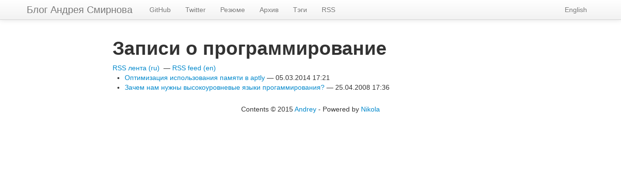

--- FILE ---
content_type: text/html
request_url: https://smira.ru/categories/programmirovanie.html
body_size: 5760
content:
<!DOCTYPE html>
<html prefix="og: http://ogp.me/ns# article: http://ogp.me/ns/article# " lang="ru">
    <head>
    <meta charset="utf-8">
    <meta name="viewport" content="width=device-width">
    <title>Записи о программирование | Блог Андрея Смирнова</title>

    
            <link href="../assets/css/all-nocdn.css" rel="stylesheet" type="text/css">

    
                <link rel="alternate" type="application/rss+xml" title="RSS (ru)" href="../rss.xml">
                <link rel="alternate" type="application/rss+xml" title="RSS (en)" href="../en/rss.xml">

      <link rel="canonical" href="http://www.smira.ru/categories/programmirovanie.html">



    
        <!--[if lt IE 9]><script src="/assets/js/html5.js"></script><![endif]-->

    


    

            <link rel="alternate" type="application/rss+xml" title="RSS for tag программирование (ru)" href="programmirovanie.xml">
            <link rel="alternate" type="application/rss+xml" title="RSS for tag программирование (en)" href="../en/categories/programmirovanie.xml">


</head>
<body>

<!-- Menubar -->

<div class="navbar navbar-fixed-top" id="navbar">
    <div class="navbar-inner">
        <div class="container">

        <!-- .btn-navbar is used as the toggle for collapsed navbar content -->
        <a class="btn btn-navbar" data-toggle="collapse" data-target=".nav-collapse">
            <span class="icon-bar"></span>
            <span class="icon-bar"></span>
            <span class="icon-bar"></span>
        </a>

            <a class="brand" href="http://www.smira.ru/">

                <span id="blog-title">Блог Андрея Смирнова</span>
            </a>
            <!-- Everything you want hidden at 940px or less, place within here -->
            <div class="nav-collapse collapse">
                <ul class="nav">
                    
                <li>
<a href="https://github.com/smira">GitHub</a>
                </li>
<li>
<a href="https://twitter.com/smira">Twitter</a>
                </li>
<li>
<a href="../cv.pdf">Резюме</a>
                </li>
<li>
<a href="../archive.html">Архив</a>
                </li>
<li>
<a href="index.html">Тэги</a>
                </li>
<li>
<a href="../rss.xml">RSS</a>

                    
                </li>
</ul>
                <ul class="nav pull-right">
                
                    <li>
            </li>
<li><a href="../en/index.html" rel="alternate" hreflang="en">English</a></li>

                
                    <li>
                
                </ul>
            </div>
        </div>
    </div>
</div>
<!-- End of Menubar -->
<div class="container-fluid" id="container-fluid">
    <!--Body content-->
    <div class="row-fluid">
    <div class="span2"></div>
    <div class="span8">
    
    
<article class="tagpage">
    <header>
        <h1>Записи о программирование</h1>
        <div class="metadata">
                <p class="feedlink">
                    <a href="programmirovanie.xml" hreflang="ru" type="application/rss+xml">RSS лента (ru)</a> 
                </p>
                <p class="feedlink">
                    <a href="../en/categories/programmirovanie.xml" hreflang="en" type="application/rss+xml">RSS feed (en)</a> 
                </p>
        </div>
    </header>
    <ul class="postlist">
        <li>
<a href="../posts/aptly-memory-usage-optimization.html" class="listtitle">Оптимизация использования памяти в aptly</a> <time class="listdate" datetime="2014-03-05T17:21:41+04:00" title="Дата опубликования">05.03.2014 17:21</time>
</li>
        <li>
<a href="../posts/20080425why-high-level-languages.html" class="listtitle">Зачем нам нужны высокоуровневые языки прогаммирования?</a> <time class="listdate" datetime="2008-04-25T17:36:44+04:00" title="Дата опубликования">25.04.2008 17:36</time>
</li>
    </ul>
</article>

    </div>
    </div>
    <!--End of body content-->
</div>
<div class="footerbox">
    Contents © 2015 <a href="mailto:Smirnov.Andrey@gmail.com">Andrey</a> - Powered by <a href="http://nikola.ralsina.com.ar">Nikola</a>
    
</div>

            <script src="../assets/js/all-nocdn.js"></script>
        <script src="../assets/js/colorbox-i18n/jquery.colorbox-ru.js"></script>
    
<script type="text/javascript">
(function(doc, script) {
  var js,
      fjs = doc.getElementsByTagName(script)[0],
      frag = doc.createDocumentFragment(),
      add = function(url, id) {
          if (doc.getElementById(id)) {return;}
          js = doc.createElement(script);
          js.src = url;
          id && (js.id = id);
          frag.appendChild( js );
      };

    // Google+ button
    add('http://apis.google.com/js/plusone.js');
    // Facebook SDK
    add('//connect.facebook.net/en_US/all.js#xfbml=1', 'facebook-jssdk');
    // Twitter SDK
    add('//platform.twitter.com/widgets.js');

    fjs.parentNode.insertBefore(frag, fjs);
}(document, 'script'));
</script>


    <script>jQuery("a.image-reference").colorbox({rel:"gal",maxWidth:"100%",maxHeight:"100%",scalePhotos:true});</script>
    

<script type="text/javascript">

  var _gaq = _gaq || [];
  _gaq.push(['_setAccount', 'UA-6065617-1']);
  _gaq.push(['_trackPageview']);

  (function() {
    var ga = document.createElement('script'); ga.type = 'text/javascript'; ga.async = true;
    ga.src = ('https:' == document.location.protocol ? 'https://ssl' : 'http://www') + '.google-analytics.com/ga.js';
    var s = document.getElementsByTagName('script')[0]; s.parentNode.insertBefore(ga, s);
  })();

</script>


</body>
</html>
